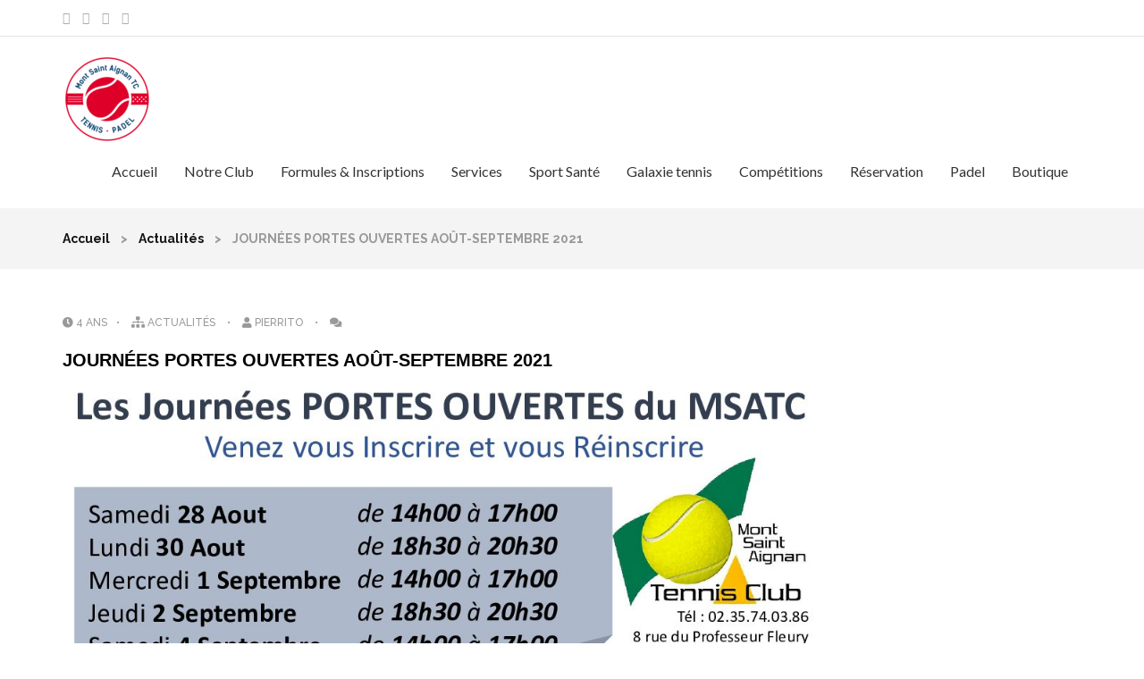

--- FILE ---
content_type: text/html; charset=UTF-8
request_url: http://msatc.fr/journees-portes-ouvertes-aout-septembre-2021/
body_size: 13985
content:
<!DOCTYPE html>
<html lang="fr-FR">
<head>
  <meta charset="UTF-8">
  <meta http-equiv="X-UA-Compatible" content="IE=edge">
  <meta name="viewport" content="width=device-width, initial-scale=1">
    <style type="text/css" media="screen">#ui-datepicker-div.booked_custom_date_picker table.ui-datepicker-calendar tbody td a.ui-state-active,#ui-datepicker-div.booked_custom_date_picker table.ui-datepicker-calendar tbody td a.ui-state-active:hover,body #booked-profile-page input[type=submit].button-primary:hover,body .booked-list-view button.button:hover, body .booked-list-view input[type=submit].button-primary:hover,body table.booked-calendar input[type=submit].button-primary:hover,body .booked-modal input[type=submit].button-primary:hover,body table.booked-calendar th,body table.booked-calendar thead,body table.booked-calendar thead th,body table.booked-calendar .booked-appt-list .timeslot .timeslot-people button:hover,body #booked-profile-page .booked-profile-header,body #booked-profile-page .booked-tabs li.active a,body #booked-profile-page .booked-tabs li.active a:hover,body #booked-profile-page .appt-block .google-cal-button > a:hover,#ui-datepicker-div.booked_custom_date_picker .ui-datepicker-header{ background:#c4f2d4 !important; }body #booked-profile-page input[type=submit].button-primary:hover,body table.booked-calendar input[type=submit].button-primary:hover,body .booked-list-view button.button:hover, body .booked-list-view input[type=submit].button-primary:hover,body .booked-modal input[type=submit].button-primary:hover,body table.booked-calendar th,body table.booked-calendar .booked-appt-list .timeslot .timeslot-people button:hover,body #booked-profile-page .booked-profile-header,body #booked-profile-page .appt-block .google-cal-button > a:hover{ border-color:#c4f2d4 !important; }body table.booked-calendar tr.days,body table.booked-calendar tr.days th,body .booked-calendarSwitcher.calendar,body #booked-profile-page .booked-tabs,#ui-datepicker-div.booked_custom_date_picker table.ui-datepicker-calendar thead,#ui-datepicker-div.booked_custom_date_picker table.ui-datepicker-calendar thead th{ background:#039146 !important; }body table.booked-calendar tr.days th,body #booked-profile-page .booked-tabs{ border-color:#039146 !important; }#ui-datepicker-div.booked_custom_date_picker table.ui-datepicker-calendar tbody td.ui-datepicker-today a,#ui-datepicker-div.booked_custom_date_picker table.ui-datepicker-calendar tbody td.ui-datepicker-today a:hover,body #booked-profile-page input[type=submit].button-primary,body table.booked-calendar input[type=submit].button-primary,body .booked-list-view button.button, body .booked-list-view input[type=submit].button-primary,body .booked-list-view button.button, body .booked-list-view input[type=submit].button-primary,body .booked-modal input[type=submit].button-primary,body table.booked-calendar .booked-appt-list .timeslot .timeslot-people button,body #booked-profile-page .booked-profile-appt-list .appt-block.approved .status-block,body #booked-profile-page .appt-block .google-cal-button > a,body .booked-modal p.booked-title-bar,body table.booked-calendar td:hover .date span,body .booked-list-view a.booked_list_date_picker_trigger.booked-dp-active,body .booked-list-view a.booked_list_date_picker_trigger.booked-dp-active:hover,.booked-ms-modal .booked-book-appt /* Multi-Slot Booking */{ background:#56c477; }body #booked-profile-page input[type=submit].button-primary,body table.booked-calendar input[type=submit].button-primary,body .booked-list-view button.button, body .booked-list-view input[type=submit].button-primary,body .booked-list-view button.button, body .booked-list-view input[type=submit].button-primary,body .booked-modal input[type=submit].button-primary,body #booked-profile-page .appt-block .google-cal-button > a,body table.booked-calendar .booked-appt-list .timeslot .timeslot-people button,body .booked-list-view a.booked_list_date_picker_trigger.booked-dp-active,body .booked-list-view a.booked_list_date_picker_trigger.booked-dp-active:hover{ border-color:#56c477; }body .booked-modal .bm-window p i.fa,body .booked-modal .bm-window a,body .booked-appt-list .booked-public-appointment-title,body .booked-modal .bm-window p.appointment-title,.booked-ms-modal.visible:hover .booked-book-appt{ color:#56c477; }.booked-appt-list .timeslot.has-title .booked-public-appointment-title { color:inherit; }</style><meta name='robots' content='index, follow, max-image-preview:large, max-snippet:-1, max-video-preview:-1' />

	<!-- This site is optimized with the Yoast SEO plugin v26.7 - https://yoast.com/wordpress/plugins/seo/ -->
	<title>JOURNÉES PORTES OUVERTES AOÛT-SEPTEMBRE 2021 - Mont-Saint-Aignan Tennis Club</title>
	<link rel="canonical" href="https://msatc.fr/journees-portes-ouvertes-aout-septembre-2021/" />
	<meta property="og:locale" content="fr_FR" />
	<meta property="og:type" content="article" />
	<meta property="og:title" content="JOURNÉES PORTES OUVERTES AOÛT-SEPTEMBRE 2021 - Mont-Saint-Aignan Tennis Club" />
	<meta property="og:description" content="JOURNÉES PORTES OUVERTES AOÛT-SEPTEMBRE 2021" />
	<meta property="og:url" content="https://msatc.fr/journees-portes-ouvertes-aout-septembre-2021/" />
	<meta property="og:site_name" content="Mont-Saint-Aignan Tennis Club" />
	<meta property="article:published_time" content="2021-08-19T10:32:39+00:00" />
	<meta property="article:modified_time" content="2021-08-19T10:36:52+00:00" />
	<meta name="author" content="Pierrito" />
	<meta name="twitter:card" content="summary_large_image" />
	<meta name="twitter:label1" content="Écrit par" />
	<meta name="twitter:data1" content="Pierrito" />
	<script type="application/ld+json" class="yoast-schema-graph">{"@context":"https://schema.org","@graph":[{"@type":"Article","@id":"https://msatc.fr/journees-portes-ouvertes-aout-septembre-2021/#article","isPartOf":{"@id":"https://msatc.fr/journees-portes-ouvertes-aout-septembre-2021/"},"author":{"name":"Pierrito","@id":"https://msatc.fr/#/schema/person/41b021dce23db67952821a54841a07dd"},"headline":"JOURNÉES PORTES OUVERTES AOÛT-SEPTEMBRE 2021","datePublished":"2021-08-19T10:32:39+00:00","dateModified":"2021-08-19T10:36:52+00:00","mainEntityOfPage":{"@id":"https://msatc.fr/journees-portes-ouvertes-aout-septembre-2021/"},"wordCount":21,"commentCount":0,"articleSection":["Actualités"],"inLanguage":"fr-FR","potentialAction":[{"@type":"CommentAction","name":"Comment","target":["https://msatc.fr/journees-portes-ouvertes-aout-septembre-2021/#respond"]}]},{"@type":"WebPage","@id":"https://msatc.fr/journees-portes-ouvertes-aout-septembre-2021/","url":"https://msatc.fr/journees-portes-ouvertes-aout-septembre-2021/","name":"JOURNÉES PORTES OUVERTES AOÛT-SEPTEMBRE 2021 - Mont-Saint-Aignan Tennis Club","isPartOf":{"@id":"https://msatc.fr/#website"},"datePublished":"2021-08-19T10:32:39+00:00","dateModified":"2021-08-19T10:36:52+00:00","author":{"@id":"https://msatc.fr/#/schema/person/41b021dce23db67952821a54841a07dd"},"breadcrumb":{"@id":"https://msatc.fr/journees-portes-ouvertes-aout-septembre-2021/#breadcrumb"},"inLanguage":"fr-FR","potentialAction":[{"@type":"ReadAction","target":["https://msatc.fr/journees-portes-ouvertes-aout-septembre-2021/"]}]},{"@type":"BreadcrumbList","@id":"https://msatc.fr/journees-portes-ouvertes-aout-septembre-2021/#breadcrumb","itemListElement":[{"@type":"ListItem","position":1,"name":"Accueil","item":"https://msatc.fr/"},{"@type":"ListItem","position":2,"name":"JOURNÉES PORTES OUVERTES AOÛT-SEPTEMBRE 2021"}]},{"@type":"WebSite","@id":"https://msatc.fr/#website","url":"https://msatc.fr/","name":"Mont-Saint-Aignan Tennis Club","description":"","potentialAction":[{"@type":"SearchAction","target":{"@type":"EntryPoint","urlTemplate":"https://msatc.fr/?s={search_term_string}"},"query-input":{"@type":"PropertyValueSpecification","valueRequired":true,"valueName":"search_term_string"}}],"inLanguage":"fr-FR"},{"@type":"Person","@id":"https://msatc.fr/#/schema/person/41b021dce23db67952821a54841a07dd","name":"Pierrito","image":{"@type":"ImageObject","inLanguage":"fr-FR","@id":"https://msatc.fr/#/schema/person/image/","url":"https://secure.gravatar.com/avatar/8bccacc14da88571218cdff6a3eba413710a336aae2c4a280610f77cd5a021cf?s=96&d=mm&r=g","contentUrl":"https://secure.gravatar.com/avatar/8bccacc14da88571218cdff6a3eba413710a336aae2c4a280610f77cd5a021cf?s=96&d=mm&r=g","caption":"Pierrito"},"url":"https://msatc.fr/author/admin3549/"}]}</script>
	<!-- / Yoast SEO plugin. -->


<link rel='dns-prefetch' href='//www.googletagmanager.com' />
<link rel='dns-prefetch' href='//maxcdn.bootstrapcdn.com' />
<link rel='dns-prefetch' href='//fonts.googleapis.com' />
<link rel="alternate" type="application/rss+xml" title="Mont-Saint-Aignan Tennis Club &raquo; Flux" href="https://msatc.fr/feed/" />
<link rel="alternate" type="application/rss+xml" title="Mont-Saint-Aignan Tennis Club &raquo; Flux des commentaires" href="https://msatc.fr/comments/feed/" />
<link rel="alternate" title="oEmbed (JSON)" type="application/json+oembed" href="https://msatc.fr/wp-json/oembed/1.0/embed?url=https%3A%2F%2Fmsatc.fr%2Fjournees-portes-ouvertes-aout-septembre-2021%2F" />
<link rel="alternate" title="oEmbed (XML)" type="text/xml+oembed" href="https://msatc.fr/wp-json/oembed/1.0/embed?url=https%3A%2F%2Fmsatc.fr%2Fjournees-portes-ouvertes-aout-septembre-2021%2F&#038;format=xml" />
		<!-- This site uses the Google Analytics by ExactMetrics plugin v8.5.3 - Using Analytics tracking - https://www.exactmetrics.com/ -->
		<!-- Note: ExactMetrics is not currently configured on this site. The site owner needs to authenticate with Google Analytics in the ExactMetrics settings panel. -->
					<!-- No tracking code set -->
				<!-- / Google Analytics by ExactMetrics -->
		<style id='wp-img-auto-sizes-contain-inline-css' type='text/css'>
img:is([sizes=auto i],[sizes^="auto," i]){contain-intrinsic-size:3000px 1500px}
/*# sourceURL=wp-img-auto-sizes-contain-inline-css */
</style>
<link rel='stylesheet' id='sbi_styles-css' href='http://msatc.fr/wp-content/plugins/instagram-feed/css/sbi-styles.min.css?ver=6.9.0' type='text/css' media='all' />
<link rel='stylesheet' id='hfe-widgets-style-css' href='http://msatc.fr/wp-content/plugins/header-footer-elementor/inc/widgets-css/frontend.css?ver=2.3.0' type='text/css' media='all' />
<style id='wp-emoji-styles-inline-css' type='text/css'>

	img.wp-smiley, img.emoji {
		display: inline !important;
		border: none !important;
		box-shadow: none !important;
		height: 1em !important;
		width: 1em !important;
		margin: 0 0.07em !important;
		vertical-align: -0.1em !important;
		background: none !important;
		padding: 0 !important;
	}
/*# sourceURL=wp-emoji-styles-inline-css */
</style>
<link rel='stylesheet' id='wp-block-library-css' href='http://msatc.fr/wp-includes/css/dist/block-library/style.min.css?ver=6.9' type='text/css' media='all' />
<style id='global-styles-inline-css' type='text/css'>
:root{--wp--preset--aspect-ratio--square: 1;--wp--preset--aspect-ratio--4-3: 4/3;--wp--preset--aspect-ratio--3-4: 3/4;--wp--preset--aspect-ratio--3-2: 3/2;--wp--preset--aspect-ratio--2-3: 2/3;--wp--preset--aspect-ratio--16-9: 16/9;--wp--preset--aspect-ratio--9-16: 9/16;--wp--preset--color--black: #000000;--wp--preset--color--cyan-bluish-gray: #abb8c3;--wp--preset--color--white: #ffffff;--wp--preset--color--pale-pink: #f78da7;--wp--preset--color--vivid-red: #cf2e2e;--wp--preset--color--luminous-vivid-orange: #ff6900;--wp--preset--color--luminous-vivid-amber: #fcb900;--wp--preset--color--light-green-cyan: #7bdcb5;--wp--preset--color--vivid-green-cyan: #00d084;--wp--preset--color--pale-cyan-blue: #8ed1fc;--wp--preset--color--vivid-cyan-blue: #0693e3;--wp--preset--color--vivid-purple: #9b51e0;--wp--preset--gradient--vivid-cyan-blue-to-vivid-purple: linear-gradient(135deg,rgb(6,147,227) 0%,rgb(155,81,224) 100%);--wp--preset--gradient--light-green-cyan-to-vivid-green-cyan: linear-gradient(135deg,rgb(122,220,180) 0%,rgb(0,208,130) 100%);--wp--preset--gradient--luminous-vivid-amber-to-luminous-vivid-orange: linear-gradient(135deg,rgb(252,185,0) 0%,rgb(255,105,0) 100%);--wp--preset--gradient--luminous-vivid-orange-to-vivid-red: linear-gradient(135deg,rgb(255,105,0) 0%,rgb(207,46,46) 100%);--wp--preset--gradient--very-light-gray-to-cyan-bluish-gray: linear-gradient(135deg,rgb(238,238,238) 0%,rgb(169,184,195) 100%);--wp--preset--gradient--cool-to-warm-spectrum: linear-gradient(135deg,rgb(74,234,220) 0%,rgb(151,120,209) 20%,rgb(207,42,186) 40%,rgb(238,44,130) 60%,rgb(251,105,98) 80%,rgb(254,248,76) 100%);--wp--preset--gradient--blush-light-purple: linear-gradient(135deg,rgb(255,206,236) 0%,rgb(152,150,240) 100%);--wp--preset--gradient--blush-bordeaux: linear-gradient(135deg,rgb(254,205,165) 0%,rgb(254,45,45) 50%,rgb(107,0,62) 100%);--wp--preset--gradient--luminous-dusk: linear-gradient(135deg,rgb(255,203,112) 0%,rgb(199,81,192) 50%,rgb(65,88,208) 100%);--wp--preset--gradient--pale-ocean: linear-gradient(135deg,rgb(255,245,203) 0%,rgb(182,227,212) 50%,rgb(51,167,181) 100%);--wp--preset--gradient--electric-grass: linear-gradient(135deg,rgb(202,248,128) 0%,rgb(113,206,126) 100%);--wp--preset--gradient--midnight: linear-gradient(135deg,rgb(2,3,129) 0%,rgb(40,116,252) 100%);--wp--preset--font-size--small: 13px;--wp--preset--font-size--medium: 20px;--wp--preset--font-size--large: 36px;--wp--preset--font-size--x-large: 42px;--wp--preset--spacing--20: 0.44rem;--wp--preset--spacing--30: 0.67rem;--wp--preset--spacing--40: 1rem;--wp--preset--spacing--50: 1.5rem;--wp--preset--spacing--60: 2.25rem;--wp--preset--spacing--70: 3.38rem;--wp--preset--spacing--80: 5.06rem;--wp--preset--shadow--natural: 6px 6px 9px rgba(0, 0, 0, 0.2);--wp--preset--shadow--deep: 12px 12px 50px rgba(0, 0, 0, 0.4);--wp--preset--shadow--sharp: 6px 6px 0px rgba(0, 0, 0, 0.2);--wp--preset--shadow--outlined: 6px 6px 0px -3px rgb(255, 255, 255), 6px 6px rgb(0, 0, 0);--wp--preset--shadow--crisp: 6px 6px 0px rgb(0, 0, 0);}:where(.is-layout-flex){gap: 0.5em;}:where(.is-layout-grid){gap: 0.5em;}body .is-layout-flex{display: flex;}.is-layout-flex{flex-wrap: wrap;align-items: center;}.is-layout-flex > :is(*, div){margin: 0;}body .is-layout-grid{display: grid;}.is-layout-grid > :is(*, div){margin: 0;}:where(.wp-block-columns.is-layout-flex){gap: 2em;}:where(.wp-block-columns.is-layout-grid){gap: 2em;}:where(.wp-block-post-template.is-layout-flex){gap: 1.25em;}:where(.wp-block-post-template.is-layout-grid){gap: 1.25em;}.has-black-color{color: var(--wp--preset--color--black) !important;}.has-cyan-bluish-gray-color{color: var(--wp--preset--color--cyan-bluish-gray) !important;}.has-white-color{color: var(--wp--preset--color--white) !important;}.has-pale-pink-color{color: var(--wp--preset--color--pale-pink) !important;}.has-vivid-red-color{color: var(--wp--preset--color--vivid-red) !important;}.has-luminous-vivid-orange-color{color: var(--wp--preset--color--luminous-vivid-orange) !important;}.has-luminous-vivid-amber-color{color: var(--wp--preset--color--luminous-vivid-amber) !important;}.has-light-green-cyan-color{color: var(--wp--preset--color--light-green-cyan) !important;}.has-vivid-green-cyan-color{color: var(--wp--preset--color--vivid-green-cyan) !important;}.has-pale-cyan-blue-color{color: var(--wp--preset--color--pale-cyan-blue) !important;}.has-vivid-cyan-blue-color{color: var(--wp--preset--color--vivid-cyan-blue) !important;}.has-vivid-purple-color{color: var(--wp--preset--color--vivid-purple) !important;}.has-black-background-color{background-color: var(--wp--preset--color--black) !important;}.has-cyan-bluish-gray-background-color{background-color: var(--wp--preset--color--cyan-bluish-gray) !important;}.has-white-background-color{background-color: var(--wp--preset--color--white) !important;}.has-pale-pink-background-color{background-color: var(--wp--preset--color--pale-pink) !important;}.has-vivid-red-background-color{background-color: var(--wp--preset--color--vivid-red) !important;}.has-luminous-vivid-orange-background-color{background-color: var(--wp--preset--color--luminous-vivid-orange) !important;}.has-luminous-vivid-amber-background-color{background-color: var(--wp--preset--color--luminous-vivid-amber) !important;}.has-light-green-cyan-background-color{background-color: var(--wp--preset--color--light-green-cyan) !important;}.has-vivid-green-cyan-background-color{background-color: var(--wp--preset--color--vivid-green-cyan) !important;}.has-pale-cyan-blue-background-color{background-color: var(--wp--preset--color--pale-cyan-blue) !important;}.has-vivid-cyan-blue-background-color{background-color: var(--wp--preset--color--vivid-cyan-blue) !important;}.has-vivid-purple-background-color{background-color: var(--wp--preset--color--vivid-purple) !important;}.has-black-border-color{border-color: var(--wp--preset--color--black) !important;}.has-cyan-bluish-gray-border-color{border-color: var(--wp--preset--color--cyan-bluish-gray) !important;}.has-white-border-color{border-color: var(--wp--preset--color--white) !important;}.has-pale-pink-border-color{border-color: var(--wp--preset--color--pale-pink) !important;}.has-vivid-red-border-color{border-color: var(--wp--preset--color--vivid-red) !important;}.has-luminous-vivid-orange-border-color{border-color: var(--wp--preset--color--luminous-vivid-orange) !important;}.has-luminous-vivid-amber-border-color{border-color: var(--wp--preset--color--luminous-vivid-amber) !important;}.has-light-green-cyan-border-color{border-color: var(--wp--preset--color--light-green-cyan) !important;}.has-vivid-green-cyan-border-color{border-color: var(--wp--preset--color--vivid-green-cyan) !important;}.has-pale-cyan-blue-border-color{border-color: var(--wp--preset--color--pale-cyan-blue) !important;}.has-vivid-cyan-blue-border-color{border-color: var(--wp--preset--color--vivid-cyan-blue) !important;}.has-vivid-purple-border-color{border-color: var(--wp--preset--color--vivid-purple) !important;}.has-vivid-cyan-blue-to-vivid-purple-gradient-background{background: var(--wp--preset--gradient--vivid-cyan-blue-to-vivid-purple) !important;}.has-light-green-cyan-to-vivid-green-cyan-gradient-background{background: var(--wp--preset--gradient--light-green-cyan-to-vivid-green-cyan) !important;}.has-luminous-vivid-amber-to-luminous-vivid-orange-gradient-background{background: var(--wp--preset--gradient--luminous-vivid-amber-to-luminous-vivid-orange) !important;}.has-luminous-vivid-orange-to-vivid-red-gradient-background{background: var(--wp--preset--gradient--luminous-vivid-orange-to-vivid-red) !important;}.has-very-light-gray-to-cyan-bluish-gray-gradient-background{background: var(--wp--preset--gradient--very-light-gray-to-cyan-bluish-gray) !important;}.has-cool-to-warm-spectrum-gradient-background{background: var(--wp--preset--gradient--cool-to-warm-spectrum) !important;}.has-blush-light-purple-gradient-background{background: var(--wp--preset--gradient--blush-light-purple) !important;}.has-blush-bordeaux-gradient-background{background: var(--wp--preset--gradient--blush-bordeaux) !important;}.has-luminous-dusk-gradient-background{background: var(--wp--preset--gradient--luminous-dusk) !important;}.has-pale-ocean-gradient-background{background: var(--wp--preset--gradient--pale-ocean) !important;}.has-electric-grass-gradient-background{background: var(--wp--preset--gradient--electric-grass) !important;}.has-midnight-gradient-background{background: var(--wp--preset--gradient--midnight) !important;}.has-small-font-size{font-size: var(--wp--preset--font-size--small) !important;}.has-medium-font-size{font-size: var(--wp--preset--font-size--medium) !important;}.has-large-font-size{font-size: var(--wp--preset--font-size--large) !important;}.has-x-large-font-size{font-size: var(--wp--preset--font-size--x-large) !important;}
/*# sourceURL=global-styles-inline-css */
</style>

<style id='classic-theme-styles-inline-css' type='text/css'>
/*! This file is auto-generated */
.wp-block-button__link{color:#fff;background-color:#32373c;border-radius:9999px;box-shadow:none;text-decoration:none;padding:calc(.667em + 2px) calc(1.333em + 2px);font-size:1.125em}.wp-block-file__button{background:#32373c;color:#fff;text-decoration:none}
/*# sourceURL=/wp-includes/css/classic-themes.min.css */
</style>
<link rel='stylesheet' id='booked-icons-css' href='http://msatc.fr/wp-content/plugins/booked/assets/css/icons.css?ver=2.3' type='text/css' media='all' />
<link rel='stylesheet' id='booked-tooltipster-css' href='http://msatc.fr/wp-content/plugins/booked/assets/js/tooltipster/css/tooltipster.css?ver=3.3.0' type='text/css' media='all' />
<link rel='stylesheet' id='booked-tooltipster-theme-css' href='http://msatc.fr/wp-content/plugins/booked/assets/js/tooltipster/css/themes/tooltipster-light.css?ver=3.3.0' type='text/css' media='all' />
<link rel='stylesheet' id='booked-animations-css' href='http://msatc.fr/wp-content/plugins/booked/assets/css/animations.css?ver=2.3' type='text/css' media='all' />
<link rel='stylesheet' id='booked-css-css' href='http://msatc.fr/wp-content/plugins/booked/dist/booked.css?ver=2.3' type='text/css' media='all' />
<link rel='stylesheet' id='contact-form-7-css' href='http://msatc.fr/wp-content/plugins/contact-form-7/includes/css/styles.css?ver=6.1.4' type='text/css' media='all' />
<link rel='stylesheet' id='siteorigin-panels-front-css' href='http://msatc.fr/wp-content/plugins/siteorigin-panels/css/front-flex.min.css?ver=2.31.7' type='text/css' media='all' />
<link rel='stylesheet' id='sow-image-default-8b5b6f678277-4033-css' href='http://msatc.fr/wp-content/uploads/siteorigin-widgets/sow-image-default-8b5b6f678277-4033.css?ver=6.9' type='text/css' media='all' />
<link rel='stylesheet' id='wlayer_style-css' href='http://msatc.fr/wp-content/plugins/weather-layer/style.css?ver=6.9' type='text/css' media='all' />
<link rel='stylesheet' id='wpcloudy-css' href='http://msatc.fr/wp-content/plugins/wp-cloudy/css/wpcloudy.min.css?ver=6.9' type='text/css' media='all' />
<link rel='stylesheet' id='cff-css' href='http://msatc.fr/wp-content/plugins/custom-facebook-feed/assets/css/cff-style.min.css?ver=4.3.0' type='text/css' media='all' />
<link rel='stylesheet' id='sb-font-awesome-css' href='https://maxcdn.bootstrapcdn.com/font-awesome/4.7.0/css/font-awesome.min.css?ver=6.9' type='text/css' media='all' />
<link rel='stylesheet' id='hfe-style-css' href='http://msatc.fr/wp-content/plugins/header-footer-elementor/assets/css/header-footer-elementor.css?ver=2.3.0' type='text/css' media='all' />
<link rel='stylesheet' id='elementor-icons-css' href='http://msatc.fr/wp-content/plugins/elementor/assets/lib/eicons/css/elementor-icons.min.css?ver=5.36.0' type='text/css' media='all' />
<link rel='stylesheet' id='elementor-frontend-css' href='http://msatc.fr/wp-content/plugins/elementor/assets/css/frontend.min.css?ver=3.28.4' type='text/css' media='all' />
<link rel='stylesheet' id='elementor-post-4717-css' href='http://msatc.fr/wp-content/uploads/elementor/css/post-4717.css?ver=1746588686' type='text/css' media='all' />
<link rel='stylesheet' id='cffstyles-css' href='http://msatc.fr/wp-content/plugins/custom-facebook-feed/assets/css/cff-style.min.css?ver=4.3.0' type='text/css' media='all' />
<link rel='stylesheet' id='sbistyles-css' href='http://msatc.fr/wp-content/plugins/instagram-feed/css/sbi-styles.min.css?ver=6.9.0' type='text/css' media='all' />
<link rel='stylesheet' id='bootstrap-css' href='http://msatc.fr/wp-content/themes/sportify/assets/css/bootstrap.min.css?ver=6.9' type='text/css' media='all' />
<link rel='stylesheet' id='font-awesome-css' href='http://msatc.fr/wp-content/plugins/js_composer/assets/lib/bower/font-awesome/css/font-awesome.min.css?ver=5.1.1' type='text/css' media='all' />
<link rel='stylesheet' id='ionicon-css' href='http://msatc.fr/wp-content/themes/sportify/assets/css/ionicons.min.css?ver=6.9' type='text/css' media='all' />
<link rel='stylesheet' id='main-css' href='http://msatc.fr/wp-content/themes/sportify/assets/css/main.css?ver=6.9' type='text/css' media='all' />
<link rel='stylesheet' id='style-css' href='http://msatc.fr/wp-content/themes/sportify/assets/css/style.css?ver=6.9' type='text/css' media='all' />
<link rel='stylesheet' id='responsive-css' href='http://msatc.fr/wp-content/themes/sportify/assets/css/responsive.css?ver=6.9' type='text/css' media='all' />
<link rel='stylesheet' id='sportify-fonts-css' href='//fonts.googleapis.com/css?family=Lato%3A400%2C300%2C700%2C900%7COpen%2BSans%3A400%2C600%2C700%2C800%2C300%7CRaleway%3A400%2C200%2C300%2C500%2C600%2C700%2C800%2C900%2C100&#038;subset=latin%2Clatin-ext&#038;ver=1.0.0' type='text/css' media='all' />
<link rel='stylesheet' id='msl-main-css' href='http://msatc.fr/wp-content/plugins/master-slider/public/assets/css/masterslider.main.css?ver=3.11.0' type='text/css' media='all' />
<link rel='stylesheet' id='msl-custom-css' href='http://msatc.fr/wp-content/uploads/master-slider/custom.css?ver=29.1' type='text/css' media='all' />
<link rel='stylesheet' id='hfe-elementor-icons-css' href='http://msatc.fr/wp-content/plugins/elementor/assets/lib/eicons/css/elementor-icons.min.css?ver=5.34.0' type='text/css' media='all' />
<link rel='stylesheet' id='hfe-icons-list-css' href='http://msatc.fr/wp-content/plugins/elementor/assets/css/widget-icon-list.min.css?ver=3.24.3' type='text/css' media='all' />
<link rel='stylesheet' id='hfe-social-icons-css' href='http://msatc.fr/wp-content/plugins/elementor/assets/css/widget-social-icons.min.css?ver=3.24.0' type='text/css' media='all' />
<link rel='stylesheet' id='hfe-social-share-icons-brands-css' href='http://msatc.fr/wp-content/plugins/elementor/assets/lib/font-awesome/css/brands.css?ver=5.15.3' type='text/css' media='all' />
<link rel='stylesheet' id='hfe-social-share-icons-fontawesome-css' href='http://msatc.fr/wp-content/plugins/elementor/assets/lib/font-awesome/css/fontawesome.css?ver=5.15.3' type='text/css' media='all' />
<link rel='stylesheet' id='hfe-nav-menu-icons-css' href='http://msatc.fr/wp-content/plugins/elementor/assets/lib/font-awesome/css/solid.css?ver=5.15.3' type='text/css' media='all' />
<link rel='stylesheet' id='elementor-gf-local-roboto-css' href='https://msatc.fr/wp-content/uploads/elementor/google-fonts/css/roboto.css?ver=1746588695' type='text/css' media='all' />
<link rel='stylesheet' id='elementor-gf-local-robotoslab-css' href='https://msatc.fr/wp-content/uploads/elementor/google-fonts/css/robotoslab.css?ver=1746588697' type='text/css' media='all' />
<script type="text/javascript" src="http://msatc.fr/wp-includes/js/jquery/jquery.min.js?ver=3.7.1" id="jquery-core-js"></script>
<script type="text/javascript" src="http://msatc.fr/wp-includes/js/jquery/jquery-migrate.min.js?ver=3.4.1" id="jquery-migrate-js"></script>
<script type="text/javascript" id="jquery-js-after">
/* <![CDATA[ */
!function($){"use strict";$(document).ready(function(){$(this).scrollTop()>100&&$(".hfe-scroll-to-top-wrap").removeClass("hfe-scroll-to-top-hide"),$(window).scroll(function(){$(this).scrollTop()<100?$(".hfe-scroll-to-top-wrap").fadeOut(300):$(".hfe-scroll-to-top-wrap").fadeIn(300)}),$(".hfe-scroll-to-top-wrap").on("click",function(){$("html, body").animate({scrollTop:0},300);return!1})})}(jQuery);
//# sourceURL=jquery-js-after
/* ]]> */
</script>

<!-- Extrait de code de la balise Google (gtag.js) ajouté par Site Kit -->
<!-- Extrait Google Analytics ajouté par Site Kit -->
<script type="text/javascript" src="https://www.googletagmanager.com/gtag/js?id=GT-TNF93TKT" id="google_gtagjs-js" async></script>
<script type="text/javascript" id="google_gtagjs-js-after">
/* <![CDATA[ */
window.dataLayer = window.dataLayer || [];function gtag(){dataLayer.push(arguments);}
gtag("set","linker",{"domains":["msatc.fr"]});
gtag("js", new Date());
gtag("set", "developer_id.dZTNiMT", true);
gtag("config", "GT-TNF93TKT");
 window._googlesitekit = window._googlesitekit || {}; window._googlesitekit.throttledEvents = []; window._googlesitekit.gtagEvent = (name, data) => { var key = JSON.stringify( { name, data } ); if ( !! window._googlesitekit.throttledEvents[ key ] ) { return; } window._googlesitekit.throttledEvents[ key ] = true; setTimeout( () => { delete window._googlesitekit.throttledEvents[ key ]; }, 5 ); gtag( "event", name, { ...data, event_source: "site-kit" } ); }; 
//# sourceURL=google_gtagjs-js-after
/* ]]> */
</script>
<link rel="https://api.w.org/" href="https://msatc.fr/wp-json/" /><link rel="alternate" title="JSON" type="application/json" href="https://msatc.fr/wp-json/wp/v2/posts/4033" /><link rel="EditURI" type="application/rsd+xml" title="RSD" href="https://msatc.fr/xmlrpc.php?rsd" />
<meta name="generator" content="WordPress 6.9" />
<link rel='shortlink' href='https://msatc.fr/?p=4033' />
<meta name="generator" content="Site Kit by Google 1.170.0" /><script>var ms_grabbing_curosr = 'http://msatc.fr/wp-content/plugins/master-slider/public/assets/css/common/grabbing.cur', ms_grab_curosr = 'http://msatc.fr/wp-content/plugins/master-slider/public/assets/css/common/grab.cur';</script>
<meta name="generator" content="MasterSlider 3.11.0 - Responsive Touch Image Slider | avt.li/msf" />
<link rel="apple-touch-icon" sizes="180x180" href="/wp-content/uploads/fbrfg/apple-touch-icon.png">
<link rel="icon" type="image/png" sizes="32x32" href="/wp-content/uploads/fbrfg/favicon-32x32.png">
<link rel="icon" type="image/png" sizes="16x16" href="/wp-content/uploads/fbrfg/favicon-16x16.png">
<link rel="manifest" href="/wp-content/uploads/fbrfg/site.webmanifest">
<link rel="mask-icon" href="/wp-content/uploads/fbrfg/safari-pinned-tab.svg" color="#5bbad5">
<link rel="shortcut icon" href="/wp-content/uploads/fbrfg/favicon.ico">
<meta name="msapplication-TileColor" content="#da532c">
<meta name="msapplication-config" content="/wp-content/uploads/fbrfg/browserconfig.xml">
<meta name="theme-color" content="#ffffff"><meta name="generator" content="Elementor 3.28.4; features: additional_custom_breakpoints, e_local_google_fonts; settings: css_print_method-external, google_font-enabled, font_display-swap">

		<script
			type="text/javascript">var ajaxurl = 'http://msatc.fr/wp-admin/admin-ajax.php';</script>

		<meta name="generator" content="Powered by Visual Composer - drag and drop page builder for WordPress."/>
<!--[if lte IE 9]><link rel="stylesheet" type="text/css" href="http://msatc.fr/wp-content/plugins/js_composer/assets/css/vc_lte_ie9.min.css" media="screen"><![endif]-->			<style>
				.e-con.e-parent:nth-of-type(n+4):not(.e-lazyloaded):not(.e-no-lazyload),
				.e-con.e-parent:nth-of-type(n+4):not(.e-lazyloaded):not(.e-no-lazyload) * {
					background-image: none !important;
				}
				@media screen and (max-height: 1024px) {
					.e-con.e-parent:nth-of-type(n+3):not(.e-lazyloaded):not(.e-no-lazyload),
					.e-con.e-parent:nth-of-type(n+3):not(.e-lazyloaded):not(.e-no-lazyload) * {
						background-image: none !important;
					}
				}
				@media screen and (max-height: 640px) {
					.e-con.e-parent:nth-of-type(n+2):not(.e-lazyloaded):not(.e-no-lazyload),
					.e-con.e-parent:nth-of-type(n+2):not(.e-lazyloaded):not(.e-no-lazyload) * {
						background-image: none !important;
					}
				}
			</style>
			<style media="all" id="siteorigin-panels-layouts-head">/* Layout 4033 */ #pgc-4033-0-0 { width:100%;width:calc(100% - ( 0 * 30px ) ) } #pl-4033 .so-panel , #pl-4033 .so-panel:last-of-type { margin-bottom:0px } @media (max-width:780px){ #pg-4033-0.panel-no-style, #pg-4033-0.panel-has-style > .panel-row-style, #pg-4033-0 { -webkit-flex-direction:column;-ms-flex-direction:column;flex-direction:column } #pg-4033-0 > .panel-grid-cell , #pg-4033-0 > .panel-row-style > .panel-grid-cell { width:100%;margin-right:0 } #pl-4033 .panel-grid-cell { padding:0 } #pl-4033 .panel-grid .panel-grid-cell-empty { display:none } #pl-4033 .panel-grid .panel-grid-cell-mobile-last { margin-bottom:0px }  } </style><link rel="icon" href="https://msatc.fr/wp-content/uploads/2022/11/cropped-MSA-TC_Logo-1-e1669561483514-1-32x32.png" sizes="32x32" />
<link rel="icon" href="https://msatc.fr/wp-content/uploads/2022/11/cropped-MSA-TC_Logo-1-e1669561483514-1-192x192.png" sizes="192x192" />
<link rel="apple-touch-icon" href="https://msatc.fr/wp-content/uploads/2022/11/cropped-MSA-TC_Logo-1-e1669561483514-1-180x180.png" />
<meta name="msapplication-TileImage" content="https://msatc.fr/wp-content/uploads/2022/11/cropped-MSA-TC_Logo-1-e1669561483514-1-270x270.png" />
<noscript><style type="text/css"> .wpb_animate_when_almost_visible { opacity: 1; }</style></noscript></head>
<body  class="wp-singular post-template-default single single-post postid-4033 single-format-standard wp-theme-sportify _masterslider _ms_version_3.11.0 siteorigin-panels siteorigin-panels-before-js ehf-template-sportify ehf-stylesheet-sportify metaslider-plugin wpb-js-composer js-comp-ver-5.1.1 vc_responsive elementor-default elementor-kit-4717">

<!-- Wrap -->
<div id="wrap" class="layout-2">
<div class="top-bar">
  <div class="container">
        <!-- Social Icons -->
    <div class="social">
      <a href="http://www.facebook.com/sharer.php?u=https://msatc.fr/journees-portes-ouvertes-aout-septembre-2021/ "><i class="fa fa-facebook"></i></a>
      <a href="http://twitthis.com/twit?url=https://msatc.fr/journees-portes-ouvertes-aout-septembre-2021/"><i class="fa fa-twitter"></i></a>
      <a href="https://pinterest.com/pin/create/button/?url=https://msatc.fr/journees-portes-ouvertes-aout-septembre-2021/&amp;media=JOURN%C3%89ES+PORTES+OUVERTES+AO%C3%9BT-SEPTEMBRE+2021"><i class="fa fa-pinterest"></i></a>
      <a href="https://plus.google.com/share?url=https://msatc.fr/journees-portes-ouvertes-aout-septembre-2021/"><i class="fa fa-google-plus"></i></a>
    </div>
  </div>
</div>


  <!-- header -->
  <header>
    <div class="container">
      <!-- Logo -->
            <div class="logo">
        <a href="https://msatc.fr"><img class="img-responsive" src="http://msatc.fr/wp-content/uploads/2022/11/MSA-TC_Logo-e1669561085646.png" alt="header-logo" ></a>
      </div>
          <!-- Navigation -->
      <div class="navbar">
        <!-- NAV -->
        <a href="#" class="mobile-sidebar-button mobile-sidebar-toggle"><span></span></a>
        <nav class="webimenu">
          <div class="menu-menu-principal-container"><ul id="menu-menu-principal" class="nav ownmenu"><li id="nav-menu-item-71" class="main-menu-item  menu-item-even menu-item-depth-0 menu-item menu-item-type-post_type menu-item-object-page menu-item-home"><a href="https://msatc.fr/" class="menu-link main-menu-link">Accueil</a></li>
<li id="nav-menu-item-1701" class="main-menu-item  menu-item-even menu-item-depth-0 menu-item menu-item-type-custom menu-item-object-custom menu-item-has-children"><a href="http://msatc.fr/notre-club/nos-infrastructures/" class="menu-link main-menu-link">Notre Club</a>
<ul class="demo-menu">
	<li id="nav-menu-item-198" class="sub-menu-item  menu-item-odd menu-item-depth-1 menu-item menu-item-type-taxonomy menu-item-object-category current-post-ancestor current-menu-parent current-post-parent"><a href="https://msatc.fr/category/actualites/" class="menu-link sub-menu-link">Actualités</a></li>
	<li id="nav-menu-item-3928" class="sub-menu-item  menu-item-odd menu-item-depth-1 menu-item menu-item-type-taxonomy menu-item-object-category"><a href="https://msatc.fr/category/articles-de-presse/" class="menu-link sub-menu-link">Articles de Presse</a></li>
	<li id="nav-menu-item-3152" class="sub-menu-item  menu-item-odd menu-item-depth-1 menu-item menu-item-type-post_type menu-item-object-page"><a href="https://msatc.fr/notre-club/notre-equipe/lequipe-dirigeante/" class="menu-link sub-menu-link">L’équipe dirigeante</a></li>
	<li id="nav-menu-item-1938" class="sub-menu-item  menu-item-odd menu-item-depth-1 menu-item menu-item-type-post_type menu-item-object-page"><a href="https://msatc.fr/notre-club/notre-equipe/lequipe-enseignante/" class="menu-link sub-menu-link">L’équipe enseignante</a></li>
	<li id="nav-menu-item-69" class="sub-menu-item  menu-item-odd menu-item-depth-1 menu-item menu-item-type-post_type menu-item-object-page"><a href="https://msatc.fr/notre-club/nos-infrastructures/" class="menu-link sub-menu-link">Nos infrastructures</a></li>
	<li id="nav-menu-item-1344" class="sub-menu-item  menu-item-odd menu-item-depth-1 menu-item menu-item-type-post_type menu-item-object-page"><a href="https://msatc.fr/notre-club/nos-partenaires/" class="menu-link sub-menu-link">Nos partenaires</a></li>
	<li id="nav-menu-item-1578" class="sub-menu-item  menu-item-odd menu-item-depth-1 menu-item menu-item-type-post_type menu-item-object-page"><a href="https://msatc.fr/notre-club/reglement-interieur/" class="menu-link sub-menu-link">Règlement intérieur</a></li>
</ul>
</li>
<li id="nav-menu-item-3278" class="main-menu-item  menu-item-even menu-item-depth-0 menu-item menu-item-type-post_type menu-item-object-page"><a href="https://msatc.fr/formules-et-inscriptions/" class="menu-link main-menu-link">Formules &#038; Inscriptions</a></li>
<li id="nav-menu-item-4398" class="main-menu-item  menu-item-even menu-item-depth-0 menu-item menu-item-type-post_type menu-item-object-page menu-item-has-children"><a href="https://msatc.fr/services-2/" class="menu-link main-menu-link">Services</a>
<ul class="demo-menu">
	<li id="nav-menu-item-4399" class="sub-menu-item  menu-item-odd menu-item-depth-1 menu-item menu-item-type-post_type menu-item-object-page"><a href="https://msatc.fr/cordage/" class="menu-link sub-menu-link">Cordage</a></li>
	<li id="nav-menu-item-4403" class="sub-menu-item  menu-item-odd menu-item-depth-1 menu-item menu-item-type-post_type menu-item-object-page"><a href="https://msatc.fr/cours-a-la-carte/" class="menu-link sub-menu-link">Cours à la Carte</a></li>
</ul>
</li>
<li id="nav-menu-item-1702" class="main-menu-item  menu-item-even menu-item-depth-0 menu-item menu-item-type-custom menu-item-object-custom menu-item-has-children"><a href="http://msatc.fr/sport-sante/cancer-du-sein/" class="menu-link main-menu-link">Sport Santé</a>
<ul class="demo-menu">
	<li id="nav-menu-item-64" class="sub-menu-item  menu-item-odd menu-item-depth-1 menu-item menu-item-type-post_type menu-item-object-page"><a href="https://msatc.fr/sport-sante/cancer-du-sein/" class="menu-link sub-menu-link">Cancer du sein</a></li>
	<li id="nav-menu-item-1487" class="sub-menu-item  menu-item-odd menu-item-depth-1 menu-item menu-item-type-post_type menu-item-object-page"><a href="https://msatc.fr/sport-sante/sport-adapte/" class="menu-link sub-menu-link">Sport adapté</a></li>
</ul>
</li>
<li id="nav-menu-item-1414" class="main-menu-item  menu-item-even menu-item-depth-0 menu-item menu-item-type-post_type menu-item-object-page menu-item-has-children"><a href="https://msatc.fr/galaxie-tennis/" class="menu-link main-menu-link">Galaxie tennis</a>
<ul class="demo-menu">
	<li id="nav-menu-item-1579" class="sub-menu-item  menu-item-odd menu-item-depth-1 menu-item menu-item-type-custom menu-item-object-custom"><a href="http://msatc.fr/galaxie-tennis/" class="menu-link sub-menu-link">Découvrir la Galaxie Tennis</a></li>
	<li id="nav-menu-item-2619" class="sub-menu-item  menu-item-odd menu-item-depth-1 menu-item menu-item-type-post_type menu-item-object-page"><a href="https://msatc.fr/galaxie-tennis/calendrier-galaxie/" class="menu-link sub-menu-link">Stages et animations enfants MSATC</a></li>
</ul>
</li>
<li id="nav-menu-item-60" class="main-menu-item  menu-item-even menu-item-depth-0 menu-item menu-item-type-post_type menu-item-object-page menu-item-has-children"><a href="https://msatc.fr/competitions/" class="menu-link main-menu-link">Compétitions</a>
<ul class="demo-menu">
	<li id="nav-menu-item-1490" class="sub-menu-item  menu-item-odd menu-item-depth-1 menu-item menu-item-type-taxonomy menu-item-object-category"><a href="https://msatc.fr/category/competitions-par-equipes/" class="menu-link sub-menu-link">Actualités des équipes</a></li>
	<li id="nav-menu-item-1150" class="sub-menu-item  menu-item-odd menu-item-depth-1 menu-item menu-item-type-post_type menu-item-object-page"><a href="https://msatc.fr/competitions/arbitrage/" class="menu-link sub-menu-link">Arbitrage</a></li>
	<li id="nav-menu-item-3265" class="sub-menu-item  menu-item-odd menu-item-depth-1 menu-item menu-item-type-post_type menu-item-object-page"><a href="https://msatc.fr/competitions/les-tournois/open-senior-msatc/" class="menu-link sub-menu-link">Open Senior</a></li>
	<li id="nav-menu-item-908" class="sub-menu-item  menu-item-odd menu-item-depth-1 menu-item menu-item-type-taxonomy menu-item-object-category"><a href="https://msatc.fr/category/resultats-individuels/" class="menu-link sub-menu-link">Résultats individuels</a></li>
	<li id="nav-menu-item-1718" class="sub-menu-item  menu-item-odd menu-item-depth-1 menu-item menu-item-type-post_type menu-item-object-page"><a href="https://msatc.fr/competitions/sport-etudes/" class="menu-link sub-menu-link">Sport-Études à Rouen</a></li>
</ul>
</li>
<li id="nav-menu-item-1096" class="main-menu-item  menu-item-even menu-item-depth-0 menu-item menu-item-type-post_type menu-item-object-page"><a href="https://msatc.fr/reserver-un-court/" class="menu-link main-menu-link">Réservation</a></li>
<li id="nav-menu-item-4621" class="main-menu-item  menu-item-even menu-item-depth-0 menu-item menu-item-type-post_type menu-item-object-page"><a href="https://msatc.fr/padel/" class="menu-link main-menu-link">Padel</a></li>
<li id="nav-menu-item-5083" class="main-menu-item  menu-item-even menu-item-depth-0 menu-item menu-item-type-post_type menu-item-object-page"><a href="https://msatc.fr/tenue-msatc/" class="menu-link main-menu-link">Boutique</a></li>
</ul></div>        </nav>
      </div>
    </div>
  </header>

  <div class="uou-block-3d">
    <div class="container">
      <ul class="breadcrumbs-secondary">
          <li><span typeof="v:Breadcrumb"><a rel="v:url" property="v:title" href="https://msatc.fr/">Accueil</a></span>&nbsp; &nbsp; > &nbsp; &nbsp;<span typeof="v:Breadcrumb"><a rel="v:url" property="v:title" href="https://msatc.fr/category/actualites/">Actualités</a></span>&nbsp; &nbsp; > &nbsp; &nbsp;<span>JOURNÉES PORTES OUVERTES AOÛT-SEPTEMBRE 2021</span></li>      </ul>
    </div>
  </div>

<!-- SIngle page code **************************************************************************** -->

  <div class="blog-content pt60">
    <div class="container">
      <div class="row">
        <div class="col-md-9">

                                    <article class="uou-block-7f blog-post-content post-4033 post type-post status-publish format-standard hentry category-actualites" id="post-4033" >
                      

                      <div class="meta">
                         <span class="time-ago"><a href = "https://msatc.fr/journees-portes-ouvertes-aout-septembre-2021/" ><i class="fa fa-clock-o"></i> 4 ans</a></span>
                        <span class="category">
                        
                            <i class="fa fa-sitemap"></i>
                            <a href="https://msatc.fr/category/actualites/" rel="category tag">Actualités</a>
                                                </span>
                        <span class="author">
                          <i class="fa fa-user"></i>
                          <a href="https://msatc.fr/author/admin3549/" title="Articles par Pierrito" rel="author">Pierrito</a>                        </span>
                        <span class="comments">
                          <i class="fa fa-comments"></i>
                                                  </span>
                      </div>

                     <h4 class = "blog-title-heading"></h4>
                      <div class = "content-show"> <div id="pl-4033"  class="panel-layout" ><div id="pg-4033-0"  class="panel-grid panel-no-style" ><div id="pgc-4033-0-0"  class="panel-grid-cell" ><div id="panel-4033-0-0-0" class="so-panel widget widget_sow-editor panel-first-child" data-index="0" ><div
			
			class="so-widget-sow-editor so-widget-sow-editor-base"
			
		>
<div class="siteorigin-widget-tinymce textwidget">
	<p style="font-size: 20px;"><a href="http://msatc.fr/journees-portes-ouvertes-aout-septembre-2021/"><span style="color: #000000;"><strong>JOURNÉES PORTES OUVERTES AOÛT-SEPTEMBRE 2021</strong></span></a></p>
<p><!--more--></p>
</div>
</div></div><div id="panel-4033-0-0-1" class="so-panel widget widget_sow-image panel-last-child" data-index="1" ><div
			
			class="so-widget-sow-image so-widget-sow-image-default-8b5b6f678277-4033"
			
		>
<div class="sow-image-container">
		<img fetchpriority="high" decoding="async" src="https://msatc.fr/wp-content/uploads/2021/08/Affiche-journe-e-portes-ouvertes-Aout-Septembre-2021-2-pdf.jpg" width="1058" height="1497" sizes="(max-width: 1058px) 100vw, 1058px" title="Affiche journe-e portes ouvertes Aout Septembre 2021" alt="" 		class="so-widget-image"/>
	</div>

</div></div></div></div></div> </div>
                                            <div class = "meta">
                         <i class="fa fa-tags"></i> Aucune identification                      </div>

                      
                                          <div class="uou-share-story clearfix">
                        <div class="row">
                          <div class="col-sm-3">
                            <h5 class="sidebar-title">Share This Story</h5>
                          </div>


                            <div class="col-sm-9 ">
                              <div class="social-widget">
                                <div class="uou-block-4b">

                                <!-- Start Post-Share -->
                                
                                  <ul class="social-icons">
                                    <li>
                                      <a href="http://www.facebook.com/sharer.php?u=https://msatc.fr/journees-portes-ouvertes-aout-septembre-2021/&title=JOURNÉES PORTES OUVERTES AOÛT-SEPTEMBRE 2021" target="blank"><i class="fa fa-facebook"></i></a>
                                    </li>
                                    <li>
                                    <a href="https://twitter.com/share" data-url="https://msatc.fr/journees-portes-ouvertes-aout-septembre-2021/" data-text="JOURNÉES PORTES OUVERTES AOÛT-SEPTEMBRE 2021" target="_blank"><i class="fa fa-twitter"></i></a>
                                    </li>
                                    <li><a target="_blank" href="https://pinterest.com/pin/create/bookmarklet/?url=https://msatc.fr/journees-portes-ouvertes-aout-septembre-2021/"><i class="fa fa-pinterest"></i></a></li>

                                    <li><a href="https://plus.google.com/share?url=https://msatc.fr/journees-portes-ouvertes-aout-septembre-2021/"><i class="fa fa-google-plus"></i></a></li>

                                  </ul>
                                </div> <!-- end .uou-block-4b -->
                              </div> <!-- end social widget -->
                            </div>
                          </div>
                        </div>
                                                  <a href="https://msatc.fr/" class="btn btn-primary ">Retour Accueil</a>
                  </article>

              <div class="uou-post-comment">
               <aside class="uou-block-14a">
                                                  </aside>
              </div> <!-- end of comment -->

          </div> <!--  end blog-single -->

<!-- ************************** Start Sidebar **************************** -->


            <div class="col-md-3">
              <div class="uou-sidebar pt40">

                          
            
             </div>
            </div>


<!-- ************************** End Sidebar **************************** -->
        </div>
      </div> <!--  end blog-single -->
    </div> <!-- end container -->



  <!--======= FOOTER =========-->
  <footer>
    <div class="container">
      <div class="row">
              <div class="col-md-3">
                                </div>

        <!--======= twitter feeds =========-->
        <div class="col-md-3">
                      <h6>Coordonnées</h6>			<div class="textwidget"><p><span style="color: #ffffff;">Adresse : <span class="_Xbe">Centre Sportif des Coquets, 8 Rue du Dr Fleury, </span><span class="_Xbe">76130 Mont-Saint-Aignan</span></span></p>
<p><span style="color: #ffffff;">Tél : <a href="tel:+33 2 35 74 03 86"><span style="color: #ffffff;"><span style="text-decoration: underline;">02 35 74 03 86</span></span></a></span></p>
<p><span style="color: #ffffff;">Mail : secretariat@msatc.fr</span></p>
<p><a href="https://msatc.fr/mentions-legales/"><span style="color: #ffffff;"><strong>MENTIONS</strong><strong> LÉGALES</strong></span></a></p>
</div>
		                  </div>

        <!--======= Address =========-->
        <div class="col-md-3">
                      <h6>Horaires du secrétariat</h6>			<div class="textwidget"><p>​<span style="color: #ffffff;">Lundi : 14h-21h<br />
Mardi : 14h-21h<br />
Mercredi : 9h-12h30 / 13h30-21h<br />
Jeudi : 14h-21h<br />
Vendredi : 14h-21h<br />
Samedi : 9h-12h30 / 13h30-18h00<br />
Dimanche : 9h30-11h30 / 14h-18h15<br />
</span></p>
<p><span style="color: #ffffff;">(En période scolaire)</span></p>
</div>
		                  </div>

        <!--======= Address =========-->
        <div class="col-md-3">
                      			<div class="textwidget"><p><a href="https://msatc.fr/portail-tennis/"><span style="font-size: 16px; color: #ffffff;"><strong>LIENS</strong><strong> UTILES</strong></span></a></p>
<p><a href="https://www.facebook.com/MSATC/" target="_blank" rel="noopener"><img decoding="async" class="aligncenter wp-image-1465" src="https://msatc.fr/wp-content/uploads/2018/02/Facebook-logo.png" alt="" width="120" height="33" srcset="https://msatc.fr/wp-content/uploads/2018/02/Facebook-logo.png 360w, https://msatc.fr/wp-content/uploads/2018/02/Facebook-logo-300x83.png 300w" sizes="(max-width: 120px) 100vw, 120px" /></a></p>
<p><a href="https://tenup.fft.fr/"><img decoding="async" class="aligncenter wp-image-3155" src="https://msatc.fr/wp-content/uploads/2019/05/Sans-titre-300x84.png" alt="" width="120" height="33" srcset="https://msatc.fr/wp-content/uploads/2019/05/Sans-titre-300x84.png 300w, https://msatc.fr/wp-content/uploads/2019/05/Sans-titre.png 488w" sizes="(max-width: 120px) 100vw, 120px" /></a></p>
<p>&nbsp;</p>
</div>
		                  </div>
      </div>
    </div>
  </footer>
</div>
<script type="speculationrules">
{"prefetch":[{"source":"document","where":{"and":[{"href_matches":"/*"},{"not":{"href_matches":["/wp-*.php","/wp-admin/*","/wp-content/uploads/*","/wp-content/*","/wp-content/plugins/*","/wp-content/themes/sportify/*","/*\\?(.+)"]}},{"not":{"selector_matches":"a[rel~=\"nofollow\"]"}},{"not":{"selector_matches":".no-prefetch, .no-prefetch a"}}]},"eagerness":"conservative"}]}
</script>
<!-- Custom Facebook Feed JS -->
<script type="text/javascript">var cffajaxurl = "https://msatc.fr/wp-admin/admin-ajax.php";
var cfflinkhashtags = "true";
</script>
<!-- Instagram Feed JS -->
<script type="text/javascript">
var sbiajaxurl = "https://msatc.fr/wp-admin/admin-ajax.php";
</script>
			<script>
				const lazyloadRunObserver = () => {
					const lazyloadBackgrounds = document.querySelectorAll( `.e-con.e-parent:not(.e-lazyloaded)` );
					const lazyloadBackgroundObserver = new IntersectionObserver( ( entries ) => {
						entries.forEach( ( entry ) => {
							if ( entry.isIntersecting ) {
								let lazyloadBackground = entry.target;
								if( lazyloadBackground ) {
									lazyloadBackground.classList.add( 'e-lazyloaded' );
								}
								lazyloadBackgroundObserver.unobserve( entry.target );
							}
						});
					}, { rootMargin: '200px 0px 200px 0px' } );
					lazyloadBackgrounds.forEach( ( lazyloadBackground ) => {
						lazyloadBackgroundObserver.observe( lazyloadBackground );
					} );
				};
				const events = [
					'DOMContentLoaded',
					'elementor/lazyload/observe',
				];
				events.forEach( ( event ) => {
					document.addEventListener( event, lazyloadRunObserver );
				} );
			</script>
			<script type="text/javascript" src="http://msatc.fr/wp-includes/js/jquery/ui/core.min.js?ver=1.13.3" id="jquery-ui-core-js"></script>
<script type="text/javascript" src="http://msatc.fr/wp-includes/js/jquery/ui/datepicker.min.js?ver=1.13.3" id="jquery-ui-datepicker-js"></script>
<script type="text/javascript" id="jquery-ui-datepicker-js-after">
/* <![CDATA[ */
jQuery(function(jQuery){jQuery.datepicker.setDefaults({"closeText":"Fermer","currentText":"Aujourd\u2019hui","monthNames":["janvier","f\u00e9vrier","mars","avril","mai","juin","juillet","ao\u00fbt","septembre","octobre","novembre","d\u00e9cembre"],"monthNamesShort":["Jan","F\u00e9v","Mar","Avr","Mai","Juin","Juil","Ao\u00fbt","Sep","Oct","Nov","D\u00e9c"],"nextText":"Suivant","prevText":"Pr\u00e9c\u00e9dent","dayNames":["dimanche","lundi","mardi","mercredi","jeudi","vendredi","samedi"],"dayNamesShort":["dim","lun","mar","mer","jeu","ven","sam"],"dayNamesMin":["D","L","M","M","J","V","S"],"dateFormat":"d MM yy","firstDay":1,"isRTL":false});});
//# sourceURL=jquery-ui-datepicker-js-after
/* ]]> */
</script>
<script type="text/javascript" src="http://msatc.fr/wp-content/plugins/booked/assets/js/spin.min.js?ver=2.0.1" id="booked-spin-js-js"></script>
<script type="text/javascript" src="http://msatc.fr/wp-content/plugins/booked/assets/js/spin.jquery.js?ver=2.0.1" id="booked-spin-jquery-js"></script>
<script type="text/javascript" src="http://msatc.fr/wp-content/plugins/booked/assets/js/tooltipster/js/jquery.tooltipster.min.js?ver=3.3.0" id="booked-tooltipster-js"></script>
<script type="text/javascript" id="booked-functions-js-extra">
/* <![CDATA[ */
var booked_js_vars = {"ajax_url":"https://msatc.fr/wp-admin/admin-ajax.php","profilePage":"","publicAppointments":"","i18n_confirm_appt_delete":"Are you sure you want to cancel this appointment?","i18n_please_wait":"Please wait ...","i18n_wrong_username_pass":"Wrong username/password combination.","i18n_fill_out_required_fields":"Please fill out all required fields.","i18n_guest_appt_required_fields":"Please enter your name to book an appointment.","i18n_appt_required_fields":"Please enter your name, your email address and choose a password to book an appointment.","i18n_appt_required_fields_guest":"Please fill in all \"Information\" fields.","i18n_password_reset":"Please check your email for instructions on resetting your password.","i18n_password_reset_error":"That username or email is not recognized."};
//# sourceURL=booked-functions-js-extra
/* ]]> */
</script>
<script type="text/javascript" src="http://msatc.fr/wp-content/plugins/booked/assets/js/functions.js?ver=2.3" id="booked-functions-js"></script>
<script type="text/javascript" src="http://msatc.fr/wp-includes/js/dist/hooks.min.js?ver=dd5603f07f9220ed27f1" id="wp-hooks-js"></script>
<script type="text/javascript" src="http://msatc.fr/wp-includes/js/dist/i18n.min.js?ver=c26c3dc7bed366793375" id="wp-i18n-js"></script>
<script type="text/javascript" id="wp-i18n-js-after">
/* <![CDATA[ */
wp.i18n.setLocaleData( { 'text direction\u0004ltr': [ 'ltr' ] } );
//# sourceURL=wp-i18n-js-after
/* ]]> */
</script>
<script type="text/javascript" src="http://msatc.fr/wp-content/plugins/contact-form-7/includes/swv/js/index.js?ver=6.1.4" id="swv-js"></script>
<script type="text/javascript" id="contact-form-7-js-translations">
/* <![CDATA[ */
( function( domain, translations ) {
	var localeData = translations.locale_data[ domain ] || translations.locale_data.messages;
	localeData[""].domain = domain;
	wp.i18n.setLocaleData( localeData, domain );
} )( "contact-form-7", {"translation-revision-date":"2025-02-06 12:02:14+0000","generator":"GlotPress\/4.0.1","domain":"messages","locale_data":{"messages":{"":{"domain":"messages","plural-forms":"nplurals=2; plural=n > 1;","lang":"fr"},"This contact form is placed in the wrong place.":["Ce formulaire de contact est plac\u00e9 dans un mauvais endroit."],"Error:":["Erreur\u00a0:"]}},"comment":{"reference":"includes\/js\/index.js"}} );
//# sourceURL=contact-form-7-js-translations
/* ]]> */
</script>
<script type="text/javascript" id="contact-form-7-js-before">
/* <![CDATA[ */
var wpcf7 = {
    "api": {
        "root": "https:\/\/msatc.fr\/wp-json\/",
        "namespace": "contact-form-7\/v1"
    },
    "cached": 1
};
//# sourceURL=contact-form-7-js-before
/* ]]> */
</script>
<script type="text/javascript" src="http://msatc.fr/wp-content/plugins/contact-form-7/includes/js/index.js?ver=6.1.4" id="contact-form-7-js"></script>
<script type="text/javascript" id="wpc-ajax-js-extra">
/* <![CDATA[ */
var wpcAjax = {"wpc_nonce":"7bcb9d2509","wpc_url":"https://msatc.fr/wp-admin/admin-ajax.php?lang=fr"};
//# sourceURL=wpc-ajax-js-extra
/* ]]> */
</script>
<script type="text/javascript" src="http://msatc.fr/wp-content/plugins/wp-cloudy/js/wp-cloudy-ajax.js?ver=6.9" id="wpc-ajax-js"></script>
<script type="text/javascript" id="cffscripts-js-extra">
/* <![CDATA[ */
var cffOptions = {"placeholder":"http://msatc.fr/wp-content/plugins/custom-facebook-feed/assets/img/placeholder.png"};
//# sourceURL=cffscripts-js-extra
/* ]]> */
</script>
<script type="text/javascript" src="http://msatc.fr/wp-content/plugins/custom-facebook-feed/assets/js/cff-scripts.js?ver=4.3.0" id="cffscripts-js"></script>
<script type="text/javascript" id="booked-fea-js-js-extra">
/* <![CDATA[ */
var booked_fea_vars = {"ajax_url":"https://msatc.fr/wp-admin/admin-ajax.php","i18n_confirm_appt_delete":"Are you sure you want to cancel this appointment?","i18n_confirm_appt_approve":"Are you sure you want to approve this appointment?"};
//# sourceURL=booked-fea-js-js-extra
/* ]]> */
</script>
<script type="text/javascript" src="http://msatc.fr/wp-content/plugins/booked/includes/add-ons/frontend-agents/js/functions.js?ver=2.3" id="booked-fea-js-js"></script>
<script type="text/javascript" src="http://msatc.fr/wp-includes/js/comment-reply.min.js?ver=6.9" id="comment-reply-js" async="async" data-wp-strategy="async" fetchpriority="low"></script>
<script type="text/javascript" src="http://msatc.fr/wp-content/themes/sportify/assets/js/modernizr.js?ver=1" id="modernizr-js"></script>
<script type="text/javascript" src="http://msatc.fr/wp-content/themes/sportify/assets/js/bootstrap.js?ver=1" id="bootstrap-js"></script>
<script type="text/javascript" src="http://msatc.fr/wp-content/themes/sportify/assets/js/own-menu.js?ver=1" id="own-menu-js"></script>
<script type="text/javascript" src="http://msatc.fr/wp-content/themes/sportify/assets/js/jquery.lighter.js?ver=1" id="jquery.lighter-js"></script>
<script type="text/javascript" src="http://msatc.fr/wp-content/themes/sportify/assets/js/owl.carousel.min.js?ver=1" id="owl.carousel.min-js"></script>
<script type="text/javascript" id="main-js-extra">
/* <![CDATA[ */
var ajax_object = {"ajaxurl":"https://msatc.fr/wp-admin/admin-ajax.php"};
//# sourceURL=main-js-extra
/* ]]> */
</script>
<script type="text/javascript" src="http://msatc.fr/wp-content/themes/sportify/assets/js/main.js?ver=1" id="main-js"></script>
<script type="text/javascript" src="http://msatc.fr/wp-content/plugins/google-site-kit/dist/assets/js/googlesitekit-events-provider-contact-form-7-40476021fb6e59177033.js" id="googlesitekit-events-provider-contact-form-7-js" defer></script>
<script id="wp-emoji-settings" type="application/json">
{"baseUrl":"https://s.w.org/images/core/emoji/17.0.2/72x72/","ext":".png","svgUrl":"https://s.w.org/images/core/emoji/17.0.2/svg/","svgExt":".svg","source":{"concatemoji":"http://msatc.fr/wp-includes/js/wp-emoji-release.min.js?ver=6.9"}}
</script>
<script type="module">
/* <![CDATA[ */
/*! This file is auto-generated */
const a=JSON.parse(document.getElementById("wp-emoji-settings").textContent),o=(window._wpemojiSettings=a,"wpEmojiSettingsSupports"),s=["flag","emoji"];function i(e){try{var t={supportTests:e,timestamp:(new Date).valueOf()};sessionStorage.setItem(o,JSON.stringify(t))}catch(e){}}function c(e,t,n){e.clearRect(0,0,e.canvas.width,e.canvas.height),e.fillText(t,0,0);t=new Uint32Array(e.getImageData(0,0,e.canvas.width,e.canvas.height).data);e.clearRect(0,0,e.canvas.width,e.canvas.height),e.fillText(n,0,0);const a=new Uint32Array(e.getImageData(0,0,e.canvas.width,e.canvas.height).data);return t.every((e,t)=>e===a[t])}function p(e,t){e.clearRect(0,0,e.canvas.width,e.canvas.height),e.fillText(t,0,0);var n=e.getImageData(16,16,1,1);for(let e=0;e<n.data.length;e++)if(0!==n.data[e])return!1;return!0}function u(e,t,n,a){switch(t){case"flag":return n(e,"\ud83c\udff3\ufe0f\u200d\u26a7\ufe0f","\ud83c\udff3\ufe0f\u200b\u26a7\ufe0f")?!1:!n(e,"\ud83c\udde8\ud83c\uddf6","\ud83c\udde8\u200b\ud83c\uddf6")&&!n(e,"\ud83c\udff4\udb40\udc67\udb40\udc62\udb40\udc65\udb40\udc6e\udb40\udc67\udb40\udc7f","\ud83c\udff4\u200b\udb40\udc67\u200b\udb40\udc62\u200b\udb40\udc65\u200b\udb40\udc6e\u200b\udb40\udc67\u200b\udb40\udc7f");case"emoji":return!a(e,"\ud83e\u1fac8")}return!1}function f(e,t,n,a){let r;const o=(r="undefined"!=typeof WorkerGlobalScope&&self instanceof WorkerGlobalScope?new OffscreenCanvas(300,150):document.createElement("canvas")).getContext("2d",{willReadFrequently:!0}),s=(o.textBaseline="top",o.font="600 32px Arial",{});return e.forEach(e=>{s[e]=t(o,e,n,a)}),s}function r(e){var t=document.createElement("script");t.src=e,t.defer=!0,document.head.appendChild(t)}a.supports={everything:!0,everythingExceptFlag:!0},new Promise(t=>{let n=function(){try{var e=JSON.parse(sessionStorage.getItem(o));if("object"==typeof e&&"number"==typeof e.timestamp&&(new Date).valueOf()<e.timestamp+604800&&"object"==typeof e.supportTests)return e.supportTests}catch(e){}return null}();if(!n){if("undefined"!=typeof Worker&&"undefined"!=typeof OffscreenCanvas&&"undefined"!=typeof URL&&URL.createObjectURL&&"undefined"!=typeof Blob)try{var e="postMessage("+f.toString()+"("+[JSON.stringify(s),u.toString(),c.toString(),p.toString()].join(",")+"));",a=new Blob([e],{type:"text/javascript"});const r=new Worker(URL.createObjectURL(a),{name:"wpTestEmojiSupports"});return void(r.onmessage=e=>{i(n=e.data),r.terminate(),t(n)})}catch(e){}i(n=f(s,u,c,p))}t(n)}).then(e=>{for(const n in e)a.supports[n]=e[n],a.supports.everything=a.supports.everything&&a.supports[n],"flag"!==n&&(a.supports.everythingExceptFlag=a.supports.everythingExceptFlag&&a.supports[n]);var t;a.supports.everythingExceptFlag=a.supports.everythingExceptFlag&&!a.supports.flag,a.supports.everything||((t=a.source||{}).concatemoji?r(t.concatemoji):t.wpemoji&&t.twemoji&&(r(t.twemoji),r(t.wpemoji)))});
//# sourceURL=http://msatc.fr/wp-includes/js/wp-emoji-loader.min.js
/* ]]> */
</script>
<script>document.body.className = document.body.className.replace("siteorigin-panels-before-js","");</script></body>
</html>


--- FILE ---
content_type: text/css
request_url: http://msatc.fr/wp-content/uploads/siteorigin-widgets/sow-image-default-8b5b6f678277-4033.css?ver=6.9
body_size: 227
content:
.so-widget-sow-image-default-8b5b6f678277-4033 .sow-image-container {
  display: flex;
  align-items: flex-start;
}
.so-widget-sow-image-default-8b5b6f678277-4033 .sow-image-container > a {
  display: inline-block;
  
  max-width: 100%;
}
@media screen and (-ms-high-contrast: active), screen and (-ms-high-contrast: none) {
  .so-widget-sow-image-default-8b5b6f678277-4033 .sow-image-container > a {
    display: flex;
  }
}
.so-widget-sow-image-default-8b5b6f678277-4033 .sow-image-container .so-widget-image {
  display: block;
  height: auto;
  max-width: 100%;
  
}